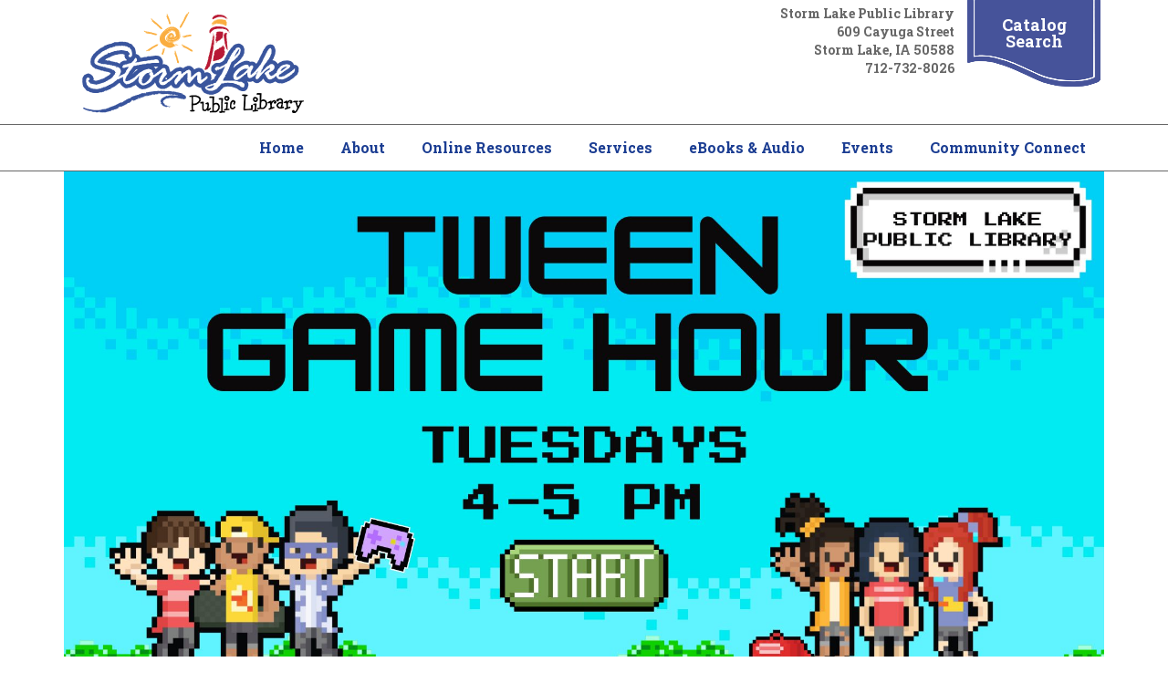

--- FILE ---
content_type: text/html; charset=UTF-8
request_url: https://www.stormlake.lib.ia.us/services/home-delivery
body_size: 13224
content:
<!DOCTYPE html>
<!--[if lt IE 7]><html class="no-js lt-ie9 lt-ie8 lt-ie7" lang="en"> <![endif]-->
<!--[if IE 7]><html class="no-js lt-ie9 lt-ie8" lang="en"> <![endif]-->
<!--[if IE 8]><html class="no-js lt-ie9" lang="en"> <![endif]-->
<!--[if gt IE 8]><!--> <html class="no-js" lang="en"> <!--<![endif]-->
<!-- the "no-js" class is for Modernizr. -->
<head>


<title>Home Delivery :: Storm Lake Public Library</title>

<meta http-equiv="content-type" content="text/html; charset=UTF-8"/>
<meta name="generator" content="Concrete CMS"/>
<script type="text/javascript">
    var CCM_DISPATCHER_FILENAME = "/index.php";
    var CCM_CID = 13151;
    var CCM_EDIT_MODE = false;
    var CCM_ARRANGE_MODE = false;
    var CCM_IMAGE_PATH = "/updates/concrete-cms-9.2.6/concrete/images";
    var CCM_APPLICATION_URL = "https://www.stormlake.lib.ia.us";
    var CCM_REL = "";
    var CCM_ACTIVE_LOCALE = "en_US";
    var CCM_USER_REGISTERED = false;
</script>

<style type="text/css" data-area-style-area-handle="Main Navigation9869" data-block-style-block-id="13400" data-style-set="243">.ccm-custom-style-container.ccm-custom-style-mainnavigation9869-13400{font-size:20px;text-align:right}.ccm-custom-style-container.ccm-custom-style-mainnavigation9869-13400 a{color:rgb(27, 61, 146) !important}</style>
<script type="text/javascript" src="/updates/concrete-cms-9.2.6/concrete/js/jquery.js?ccm_nocache=7ec52ca66144b7b37681743ceafd65d8fc97a841"></script>
<link href="/updates/concrete-cms-9.2.6/concrete/css/features/basics/frontend.css?ccm_nocache=7ec52ca66144b7b37681743ceafd65d8fc97a841" rel="stylesheet" type="text/css" media="all">
<link href="/updates/concrete-cms-9.2.6/concrete/css/features/imagery/frontend.css?ccm_nocache=7ec52ca66144b7b37681743ceafd65d8fc97a841" rel="stylesheet" type="text/css" media="all">
<link href="/updates/concrete-cms-9.2.6/concrete/css/features/navigation/frontend.css?ccm_nocache=7ec52ca66144b7b37681743ceafd65d8fc97a841" rel="stylesheet" type="text/css" media="all">
 
    <meta http-equiv="X-UA-Compatible" content="IE=edge">
    <!-- Always force latest IE rendering engine (even in intranet) & Chrome Frame -->
    <meta name="viewport" content="width=device-width, initial-scale=1">
    <link rel="stylesheet" href="/application/themes/library_theme/webfonts/css/all.css" type="text/css"  />
    <link rel="stylesheet" href="/application/themes/library_theme/css/fontawesome.css" type="text/css"  />
    <link rel="stylesheet" href="/application/themes/library_theme/style.css" type="text/css"  />    
	<link href="https://fonts.googleapis.com/css?family=Open+Sans|Roboto+Slab:400,700&display=swap" rel="stylesheet">
	<style>
	div#concrete-announcement-modal , .modal-backdrop.fade.show{display:none !important}
	.modal-backdrop.fade.show, div#concrete-announcement-modal {
		display: none !important;
	}
	a.ccm-panel-add-block-draggable-block-type p, a.ccm-panel-add-container-item p {
		font-size: 1.5rem;
		line-height: 1.25;
		margin-bottom: 7px;
	}
	body.modal-open {
		overflow: visible !important;
	}
	</style>

<!-- all our JS is at the bottom of the page, except for Modernizr. -->
<script src="//cdnjs.cloudflare.com/ajax/libs/modernizr/2.6.2/modernizr.min.js"></script>

<link href="/application/files/cache/css/library_theme/main75.css?ts=1767653763" rel='stylesheet' type='text/css'>
</head>

<body id="home-delivery 9869" class="full" style="background:;">
<div class="ccm-page ccm-page-id-13151 page-type-page2 page-template-full">
  <header>
  <div id="header">
    <nav class="navibar">
      <div class="container">
        <div class="navbar-header">
          <div id="logo">
            

    <a href="https://www.stormlake.lib.ia.us/"><img src="/application/files/5516/1419/6593/SL_header.PNG" alt="" width="298" height="120" class="ccm-image-block img-fluid bID-7429"></a>

          </div>
        </div>
        <div class="top-header">
          <div class="header_address">
            

    <p>Storm Lake Public Library</p>

<p>609 Cayuga Street</p>

<p>Storm Lake, IA 50588</p>

<p>712-732-8026</p>

           
          </div>
          <div class="header_cta">

    <p><a href="https://stormlake.biblionix.com/catalog/">Catalog Search</a></p>

</div>        </div>
      </div>      
      <div class="clearfix"></div>
      <div id="main-navigation">
        <div class="container">
          

        <div class="ccm-custom-style-container ccm-custom-style-mainnavigation9869-13400"
            >
    <ul id="menu" class="nav navbar-nav"><li class="nav-path-selected nav-item-9869"><a href="https://www.stormlake.lib.ia.us/" target="_self" class="nav-path-selected nav-item-9869">Home</a></li><li class="nav-item-9874"><a href="https://www.stormlake.lib.ia.us/about" target="_self" class="nav-item-9874">About</a></li><li class="nav-item-12427"><a href="https://www.stormlake.lib.ia.us/online-resources" target="_self" class="nav-item-12427">Online Resources</a></li><li class="nav-path-selected nav-item-9872"><a href="https://www.stormlake.lib.ia.us/services" target="_self" class="nav-path-selected nav-item-9872">Services</a></li><li class="nav-item-12426"><a href="https://bridges.overdrive.com/" target="_blank" class="nav-item-12426">eBooks & Audio</a></li><li class="nav-item-13400"><a href="https://www.stormlake.lib.ia.us/events" target="_self" class="nav-item-13400">Events</a></li><li class="nav-item-14645"><a href="https://www.stormlake.lib.ia.us/community-connect" target="_self" class="nav-item-14645">Community Connect</a></li></ul>
    </div>
 
        </div>
      </div><!--/.nav-collapse -->
    </nav>   
  </div>
  <div id="mobile-nav"></div>
</header>
<div class="container">
    

    <img src="/application/files/9217/5891/8730/game_Hour.jpg" alt="" width="1920" height="1080" class="ccm-image-block img-fluid bID-14332">


        </div>

<div id="page-content">
	<div class="container">
		<div class="row">
			<div class="col-xs-12">
			    <article>
			        

<div class="container"><div class="row"><div class="col-sm-12">    <h1  class="ccm-block-page-title page-title">Home Delivery</h1>
</div></div></div>

<div class="container"><div class="row"><div class="col-sm-12">    <p><span style="font-size:16px;">This is a free service for patrons unable to come to the library due to illness, disability or age.&nbsp;New patrons must register for this service and there will be a brief interview to determine materials of interest or suggestions and delivery.&nbsp;Please call the library with your request for books, magazines, large print materials, audiobooks or DVDs. The delivery date for patrons living in their own homes is Tuesday.&nbsp; Residential/care facilities staff come&nbsp;to the library to pick up materials for their residents or patients that have been assembled by our librarians ahead of time.&nbsp;</span></p>

</div></div></div>			    </article> <!-- close 1st article -->			
			</div>
		</div>
	</div>
</div>


<div class="clearfix"></div>
    <footer>
    <div id="footer">
        <div class="container">
            <div class="row">
                <div class="col-sm-3">
                    <div class="fcol">
                        

    <p style="text-align: center;"><span style="font-size:20px;"><strong>Current Library Hours</strong></span></p>



    <table border="0" cellpadding="1" cellspacing="1" style="width:100%;">
	<tbody>
		<tr>
			<td style="width: 124px;"><strong>Monday:</strong></td>
			<td style="width: 126px; text-align: right;">9:30 am to 6:30 pm</td>
		</tr>
		<tr>
			<td style="width: 124px;"><strong>Tuesday:</strong></td>
			<td style="width: 126px; text-align: right;">9:30 am to 6:30 pm</td>
		</tr>
		<tr>
			<td style="width: 124px;"><strong>Wednesday:</strong></td>
			<td style="width: 126px; text-align: right;">9:30 am to 6:30 pm</td>
		</tr>
		<tr>
			<td style="width: 124px;"><strong>Thursday:</strong></td>
			<td style="width: 126px; text-align: right;">9:30 am to 6:30 pm</td>
		</tr>
		<tr>
			<td style="width: 124px;"><strong>Friday:</strong></td>
			<td style="width: 126px; text-align: right;">closed due to weather</td>
		</tr>
		<tr>
			<td style="width: 124px;"><strong>Saturday:</strong></td>
			<td style="width: 126px; text-align: right;">10 am to 2:30 pm</td>
		</tr>
		<tr>
			<td colspan="2" style="width: 125px; text-align: center;">&nbsp;</td>
		</tr>
		<tr>
			<td style="width: 124px;"><strong>Sunday:</strong></td>
			<td style="width: 126px; text-align: right;"><em>Closed</em></td>
		</tr>
	</tbody>
</table>

 
                    </div>
                </div>
                <div class="col-sm-3">
                    <div class="fcol">
                         
                    </div>
                </div>
                <div class="col-sm-3">
                    <div class="fcol">
                        

    <p style="text-align: center;"><strong><span style="font-size:20px;">Contact Us</span></strong></p>

<div style="text-align: left;"><strong>Address:</strong></div>

<div style="text-align: left;">609 Cayuga Street</div>

<div style="text-align: left;">Storm Lake, IA 50588</div>

<div style="text-align: left;">&nbsp;</div>

<div style="text-align: left;"><strong>Phone:</strong> 712-732-8026</div>

<div style="text-align: left;"><strong>Fax:</strong> 712-732-7609</div>

<div style="text-align: left;"><strong>Email: info.library@stormlake.org</strong></div>

 
                    </div>
                </div>
                <div class="col-sm-3">
                    <div class="fcol text-right">
                        

    <p style="text-align: center;"><span style="font-size:20px;"><a href="https://www.stormlake.lib.ia.us/about/mission-statement"><strong>Co</strong></a><strong>mmunity</strong></span></p>

<p style="text-align: center;"><a href="https://www.census.gov/quickfacts/fact/map/stormlakecityiowa/IPE120219">Census Information</a></p>

<p style="text-align: center;"><a href="https://www.stormlake.org/">City Website</a></p>

<p style="text-align: center;"><a href="https://buenavistacounty.iowa.gov/">County Website</a></p>

<p style="text-align: center;">&nbsp;</p>

  
	        	<a href=/login>*</a>            
			</div>
                </div>
            </div>
            <div class="row">    
                <div class="col-xs-12">  
                    <div class="footer-bottom">
                        

    <p>This resource is supported by the Institute of Museum and Library Services under the provisions of the Library Services and Technology Act as administered by State Library of Iowa.</p>

   
                                                <p class="footer-copyright">Copyright 2026 <a href="/">Storm Lake Public Library</a></p><!-- /.copyright --> 
                    </div>
                </div>          
            </div>
        </div>
    </div>  
    <!-- <div id="elevator_item" style="display: block;"> 
        <a id="elevator" onclick="return false;" title="Back To Top"></a> 
    </div> -->
    </footer> <!-- close footer -->


</div><!-- c57 pagewrapper class -->
<!-- this is where we put our custom functions -->
<script src="/application/themes/library_theme/js/bootstrap.min.js"></script>
<script src="/application/themes/library_theme/js/slicknav.js"></script><!-- 
<script src="/application/themes/library_theme/js/backtotop.js"></script> -->
<script src="/application/themes/library_theme/js/match-height.js"></script>
<script src="/application/themes/library_theme/js/theme.js"></script>
<script>
	jQuery(document).ready(function ($) {
		if ( $('div').hasClass('lr_box') ) {
			$('.lr_description').matchHeight();
		}
	});
</script>
<style>
.ccm-block-page-list-title a {
    font-weight: normal !important;
}
.breadcrumb {
    padding: 15px 8px;
    margin-bottom: 20px;
    list-style: none;
    background-color: transparent;
    border-radius: 4px;
}
.breadcrumb>li+li:before {
    padding: 0 5px;
    color: #ccc;
    content: "\00bb";
}
</style>
<!-- Matomo -->
<script type="text/javascript">
  var _paq = window._paq || [];
  /* tracker methods like "setCustomDimension" should be called before "trackPageView" */
  _paq.push(['trackPageView']);
  _paq.push(['enableLinkTracking']);
  (function() {
    var u="https://silo.matomo.cloud/";
    _paq.push(['setTrackerUrl', u+'matomo.php']);
    _paq.push(['setSiteId', '151']);
    var d=document, g=d.createElement('script'), s=d.getElementsByTagName('script')[0];
    g.type='text/javascript'; g.async=true; g.defer=true; g.src='//cdn.matomo.cloud/silo.matomo.cloud/matomo.js'; s.parentNode.insertBefore(g,s);
  })();
</script>
<noscript>
  <img src="https://silo.matomo.cloud/matomo.php?idsite=151&amp;rec=1" style="border:0" alt="" />
</noscript>
<!-- End Matomo Code --><script type="text/javascript" src="/updates/concrete-cms-9.2.6/concrete/js/features/imagery/frontend.js?ccm_nocache=7ec52ca66144b7b37681743ceafd65d8fc97a841"></script>
<script type="text/javascript" src="/updates/concrete-cms-9.2.6/concrete/js/features/navigation/frontend.js?ccm_nocache=7ec52ca66144b7b37681743ceafd65d8fc97a841"></script>

</body>
</html>
